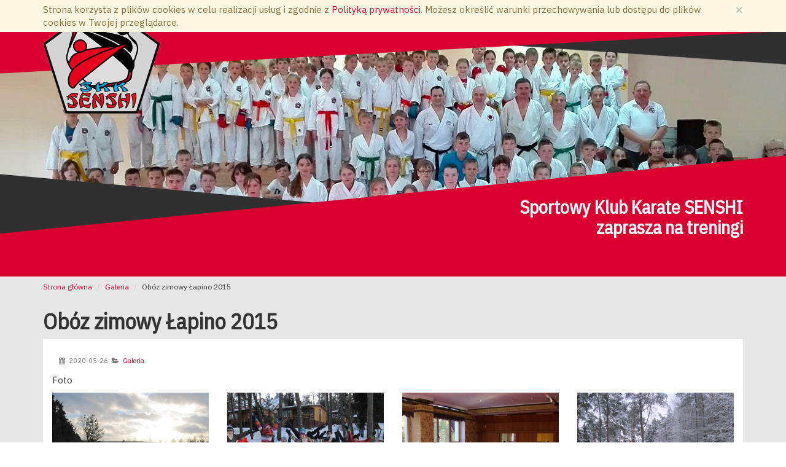

--- FILE ---
content_type: text/html; charset=utf-8
request_url: http://karatetczew.pl/pl/art/oboz-zimowy-lapino-2015.48.html
body_size: 4721
content:
<!DOCTYPE html>
<html lang="pl">
<head>
    <meta charset="utf-8">
    <meta http-equiv="X-UA-Compatible" content="IE=edge">
    <meta name="viewport" content="width=device-width, initial-scale=1">
    <meta name="description" content="">
    <link rel="icon" href="/favicon.ico">
    <title>Ob&#243;z zimowy Łapino 2015</title>
    <meta name="Robots" content="index, follow" />
    <meta name="revisit-after" content="3 days" />
    <meta name="keywords" content="" />
    <meta name="description" content="" />
    <meta name="page-topic" content="" />
    <link href="/Content/css/bootstrap.min.css" rel="stylesheet" />
    <link href="/Content/css/font-awesome.min.css" rel="stylesheet" />
    <link href="/Content/css/jquery.magnific-popup.css" rel="stylesheet" />
    <link href="/Content/css/style.css?_=23771614196" rel="stylesheet" />
    <link href="//fonts.googleapis.com/css?family=Open+Sans:300italic,400italic,600italic,700italic,400,600,700,300&amp;subset=latin,latin-ext" rel="stylesheet" type="text/css">

    <!--[if lt IE 9]>
        
      <script src="https://oss.maxcdn.com/html5shiv/3.7.2/html5shiv.min.js"></script>
      <script src="https://oss.maxcdn.com/respond/1.4.2/respond.min.js"></script>
    <![endif]-->
    
    <meta property="og:title" content="Ob&#243;z zimowy Łapino 2015" />
    <meta property="og:type" content="website" />       
    <meta property="og:image" content="http://karatetczew.pl/Content/articles/foto/oboz-zimowy-lapino-2015-444.jpg" />      
    <meta property="og:url" content="http://karatetczew.pl/pl/art/oboz-zimowy-lapino-2015.48.html" />
    
</head>
<body role="document" class="bodylang-pl  ">
    <a href="#main-container" class="sr-only sr-only-focusable">Przejdź do treści</a>
        <div id="cookiesInfo" class="alert alert-warning alert-small">
            <div class="container">
            <button type="button" class="close" aria-label="Zamknij" id="closeCookies"><span aria-hidden="true">&times;</span></button>
            Strona korzysta z plików cookies w celu realizacji usług i zgodnie z <a href="/pl/page/polityka-prywatnosci.html">Polityką prywatności</a>. Możesz określić warunki przechowywania lub dostępu do plików cookies w Twojej przeglądarce.
                </div>
        </div>
    <nav class="navbar navbar-default" role="navigation">
      <div class="container">

          <div class="navbar-header">
             
              <button type="button" class="navbar-toggle collapsed" data-toggle="collapse" data-target="#navbarTop" aria-expanded="false" aria-controls="navbar">
                  <span class="sr-only">Menu</span>
                  <span class="icon-bar"></span>
                  <span class="icon-bar"></span>
                  <span class="icon-bar"></span>
              </button>
              <div class="logo"><a href="/"><img src="/Content/img/KarateTczew.png" class="img-responsive" /></a></div>
              <a class="navbar-brand visible-xs" href="/">Sportowy Klub Karate Senshi</a>
          </div>
           <div class="facebook pull-right hidden-xs">
                  <a href="https://www.facebook.com/Sportowy-Klub-Karate-Senshi-196277637083856/" target="_blank" title="Jesteśmy na Facebooku">
                      <i class="fa fa-fw fa-facebook-official"></i>
                  </a>
              </div>
        <div id="navbarTop" class="navbar-collapse collapse">
            <ul class="nav navbar-nav navbar-right">
    <li class="hidden-sm"><a href="/pl" title="Strona gł&#243;wna">Strona gł&#243;wna</a></li>
    <li class=""><a href="/pl/page/o-klubie.html" title="O Klubie">O Klubie</a></li>
    <li class=""><a href="/pl/miejsca" title="Gdzie trenujemy">Gdzie trenujemy</a></li>
    <li class=""><a href="/pl/page/galerie.html" title="Galerie">Galerie</a></li>
    <li class=""><a href="/pl/kalendarz" title="Kalendarz wydarzeń ">Kalendarz wydarzeń </a></li>
    <li class=""><a href="/pl/page/kontakt.html" title="Kontakt">Kontakt</a></li>
    <li class="visible-xs"><a href="https://www.facebook.com/Sportowy-Klub-Karate-Senshi-196277637083856/" title="Jesteśmy na Facebooku"><i class="fa fa-facebook-official"></i> Jesteśmy na Facebooku</a></li>


          </ul>
        </div>
      </div>
    </nav>
    <div class="top-foto">
        <div class="up-bg"></div>
        <div class="down-bg hidden-xs">
            <div class="container text-right">
                <h2>
                    Sportowy Klub Karate SENSHI<br />
                    zaprasza na treningi
                </h2>
            </div>
        </div>
    
    </div>
    <div class="container" id="main-container">
        <div class="row">
                    
            
          <div class="col-sm-12 col-md-12 main">
            
            


    <ol class="breadcrumb">
        <li><a href="/">Strona gł&#243;wna</a></li>
        <li><a href="/pl/artc/galeria.4.html">Galeria</a></li>
        <li>Ob&#243;z zimowy Łapino 2015</li>
    </ol>

<h1 class="page-header">Ob&#243;z zimowy Łapino 2015</h1>

<div class="content" id="article_view">
    <div class="">
        <div class="blog">
            <div class="meta">

                <i class="fa fa-calendar"></i> 2020-05-26
                
                    <i class="fa fa-folder-open"></i>
<a href="/pl/artc/galeria.4.html">Galeria</a>                 

            </div>
            <div class="article-body">
                <p>Foto</p>
            </div>

        </div>

        <div class="row gallery">
            <div class="col-sm-4 col-md-3">
                <a href="/Content/articles/foto/oboz-zimowy-lapino-2015-444.jpg" class="thumbnail" rel="article_48" title="">
                    <img src="/Content/articles/foto/thumbs/oboz-zimowy-lapino-2015-444.jpg" alt="" class="img-responsive" data-original="">
                </a>
            </div>
            <div class="col-sm-4 col-md-3">
                <a href="/Content/articles/foto/oboz-zimowy-lapino-2015-445.jpg" class="thumbnail" rel="article_48" title="">
                    <img src="/Content/articles/foto/thumbs/oboz-zimowy-lapino-2015-445.jpg" alt="" class="img-responsive" data-original="">
                </a>
            </div>
            <div class="col-sm-4 col-md-3">
                <a href="/Content/articles/foto/oboz-zimowy-lapino-2015-384.jpg" class="thumbnail" rel="article_48" title="">
                    <img src="/Content/articles/foto/thumbs/oboz-zimowy-lapino-2015-384.jpg" alt="" class="img-responsive" data-original="">
                </a>
            </div>
            <div class="col-sm-4 col-md-3">
                <a href="/Content/articles/foto/oboz-zimowy-lapino-2015-455.jpg" class="thumbnail" rel="article_48" title="">
                    <img src="/Content/articles/foto/thumbs/oboz-zimowy-lapino-2015-455.jpg" alt="" class="img-responsive" data-original="">
                </a>
            </div>
            <div class="col-sm-4 col-md-3">
                <a href="/Content/articles/foto/oboz-zimowy-lapino-2015-385.jpg" class="thumbnail" rel="article_48" title="">
                    <img src="/Content/articles/foto/thumbs/oboz-zimowy-lapino-2015-385.jpg" alt="" class="img-responsive" data-original="">
                </a>
            </div>
            <div class="col-sm-4 col-md-3">
                <a href="/Content/articles/foto/oboz-zimowy-lapino-2015-386.jpg" class="thumbnail" rel="article_48" title="">
                    <img src="/Content/articles/foto/thumbs/oboz-zimowy-lapino-2015-386.jpg" alt="" class="img-responsive" data-original="">
                </a>
            </div>
            <div class="col-sm-4 col-md-3">
                <a href="/Content/articles/foto/oboz-zimowy-lapino-2015-387.jpg" class="thumbnail" rel="article_48" title="">
                    <img src="/Content/articles/foto/thumbs/oboz-zimowy-lapino-2015-387.jpg" alt="" class="img-responsive" data-original="">
                </a>
            </div>
            <div class="col-sm-4 col-md-3">
                <a href="/Content/articles/foto/oboz-zimowy-lapino-2015-388.jpg" class="thumbnail" rel="article_48" title="">
                    <img src="/Content/articles/foto/thumbs/oboz-zimowy-lapino-2015-388.jpg" alt="" class="img-responsive" data-original="">
                </a>
            </div>
            <div class="col-sm-4 col-md-3">
                <a href="/Content/articles/foto/oboz-zimowy-lapino-2015-389.jpg" class="thumbnail" rel="article_48" title="">
                    <img src="/Content/articles/foto/thumbs/oboz-zimowy-lapino-2015-389.jpg" alt="" class="img-responsive" data-original="">
                </a>
            </div>
            <div class="col-sm-4 col-md-3">
                <a href="/Content/articles/foto/oboz-zimowy-lapino-2015-390.jpg" class="thumbnail" rel="article_48" title="">
                    <img src="/Content/articles/foto/thumbs/oboz-zimowy-lapino-2015-390.jpg" alt="" class="img-responsive" data-original="">
                </a>
            </div>
            <div class="col-sm-4 col-md-3">
                <a href="/Content/articles/foto/oboz-zimowy-lapino-2015-391.jpg" class="thumbnail" rel="article_48" title="">
                    <img src="/Content/articles/foto/thumbs/oboz-zimowy-lapino-2015-391.jpg" alt="" class="img-responsive" data-original="">
                </a>
            </div>
            <div class="col-sm-4 col-md-3">
                <a href="/Content/articles/foto/oboz-zimowy-lapino-2015-392.jpg" class="thumbnail" rel="article_48" title="">
                    <img src="/Content/articles/foto/thumbs/oboz-zimowy-lapino-2015-392.jpg" alt="" class="img-responsive" data-original="">
                </a>
            </div>
            <div class="col-sm-4 col-md-3">
                <a href="/Content/articles/foto/oboz-zimowy-lapino-2015-393.jpg" class="thumbnail" rel="article_48" title="">
                    <img src="/Content/articles/foto/thumbs/oboz-zimowy-lapino-2015-393.jpg" alt="" class="img-responsive" data-original="">
                </a>
            </div>
            <div class="col-sm-4 col-md-3">
                <a href="/Content/articles/foto/oboz-zimowy-lapino-2015-394.jpg" class="thumbnail" rel="article_48" title="">
                    <img src="/Content/articles/foto/thumbs/oboz-zimowy-lapino-2015-394.jpg" alt="" class="img-responsive" data-original="">
                </a>
            </div>
            <div class="col-sm-4 col-md-3">
                <a href="/Content/articles/foto/oboz-zimowy-lapino-2015-395.jpg" class="thumbnail" rel="article_48" title="">
                    <img src="/Content/articles/foto/thumbs/oboz-zimowy-lapino-2015-395.jpg" alt="" class="img-responsive" data-original="">
                </a>
            </div>
            <div class="col-sm-4 col-md-3">
                <a href="/Content/articles/foto/oboz-zimowy-lapino-2015-396.jpg" class="thumbnail" rel="article_48" title="">
                    <img src="/Content/articles/foto/thumbs/oboz-zimowy-lapino-2015-396.jpg" alt="" class="img-responsive" data-original="">
                </a>
            </div>
            <div class="col-sm-4 col-md-3">
                <a href="/Content/articles/foto/oboz-zimowy-lapino-2015-397.jpg" class="thumbnail" rel="article_48" title="">
                    <img src="/Content/articles/foto/thumbs/oboz-zimowy-lapino-2015-397.jpg" alt="" class="img-responsive" data-original="">
                </a>
            </div>
            <div class="col-sm-4 col-md-3">
                <a href="/Content/articles/foto/oboz-zimowy-lapino-2015-398.jpg" class="thumbnail" rel="article_48" title="">
                    <img src="/Content/articles/foto/thumbs/oboz-zimowy-lapino-2015-398.jpg" alt="" class="img-responsive" data-original="">
                </a>
            </div>
            <div class="col-sm-4 col-md-3">
                <a href="/Content/articles/foto/oboz-zimowy-lapino-2015-399.jpg" class="thumbnail" rel="article_48" title="">
                    <img src="/Content/articles/foto/thumbs/oboz-zimowy-lapino-2015-399.jpg" alt="" class="img-responsive" data-original="">
                </a>
            </div>
            <div class="col-sm-4 col-md-3">
                <a href="/Content/articles/foto/oboz-zimowy-lapino-2015-400.jpg" class="thumbnail" rel="article_48" title="">
                    <img src="/Content/articles/foto/thumbs/oboz-zimowy-lapino-2015-400.jpg" alt="" class="img-responsive" data-original="">
                </a>
            </div>
            <div class="col-sm-4 col-md-3">
                <a href="/Content/articles/foto/oboz-zimowy-lapino-2015-401.jpg" class="thumbnail" rel="article_48" title="">
                    <img src="/Content/articles/foto/thumbs/oboz-zimowy-lapino-2015-401.jpg" alt="" class="img-responsive" data-original="">
                </a>
            </div>
            <div class="col-sm-4 col-md-3">
                <a href="/Content/articles/foto/oboz-zimowy-lapino-2015-402.jpg" class="thumbnail" rel="article_48" title="">
                    <img src="/Content/articles/foto/thumbs/oboz-zimowy-lapino-2015-402.jpg" alt="" class="img-responsive" data-original="">
                </a>
            </div>
            <div class="col-sm-4 col-md-3">
                <a href="/Content/articles/foto/oboz-zimowy-lapino-2015-403.jpg" class="thumbnail" rel="article_48" title="">
                    <img src="/Content/articles/foto/thumbs/oboz-zimowy-lapino-2015-403.jpg" alt="" class="img-responsive" data-original="">
                </a>
            </div>
            <div class="col-sm-4 col-md-3">
                <a href="/Content/articles/foto/oboz-zimowy-lapino-2015-404.jpg" class="thumbnail" rel="article_48" title="">
                    <img src="/Content/articles/foto/thumbs/oboz-zimowy-lapino-2015-404.jpg" alt="" class="img-responsive" data-original="">
                </a>
            </div>
            <div class="col-sm-4 col-md-3">
                <a href="/Content/articles/foto/oboz-zimowy-lapino-2015-405.jpg" class="thumbnail" rel="article_48" title="">
                    <img src="/Content/articles/foto/thumbs/oboz-zimowy-lapino-2015-405.jpg" alt="" class="img-responsive" data-original="">
                </a>
            </div>
            <div class="col-sm-4 col-md-3">
                <a href="/Content/articles/foto/oboz-zimowy-lapino-2015-406.jpg" class="thumbnail" rel="article_48" title="">
                    <img src="/Content/articles/foto/thumbs/oboz-zimowy-lapino-2015-406.jpg" alt="" class="img-responsive" data-original="">
                </a>
            </div>
            <div class="col-sm-4 col-md-3">
                <a href="/Content/articles/foto/oboz-zimowy-lapino-2015-407.jpg" class="thumbnail" rel="article_48" title="">
                    <img src="/Content/articles/foto/thumbs/oboz-zimowy-lapino-2015-407.jpg" alt="" class="img-responsive" data-original="">
                </a>
            </div>
            <div class="col-sm-4 col-md-3">
                <a href="/Content/articles/foto/oboz-zimowy-lapino-2015-408.jpg" class="thumbnail" rel="article_48" title="">
                    <img src="/Content/articles/foto/thumbs/oboz-zimowy-lapino-2015-408.jpg" alt="" class="img-responsive" data-original="">
                </a>
            </div>
            <div class="col-sm-4 col-md-3">
                <a href="/Content/articles/foto/oboz-zimowy-lapino-2015-409.jpg" class="thumbnail" rel="article_48" title="">
                    <img src="/Content/articles/foto/thumbs/oboz-zimowy-lapino-2015-409.jpg" alt="" class="img-responsive" data-original="">
                </a>
            </div>
            <div class="col-sm-4 col-md-3">
                <a href="/Content/articles/foto/oboz-zimowy-lapino-2015-410.jpg" class="thumbnail" rel="article_48" title="">
                    <img src="/Content/articles/foto/thumbs/oboz-zimowy-lapino-2015-410.jpg" alt="" class="img-responsive" data-original="">
                </a>
            </div>
            <div class="col-sm-4 col-md-3">
                <a href="/Content/articles/foto/oboz-zimowy-lapino-2015-411.jpg" class="thumbnail" rel="article_48" title="">
                    <img src="/Content/articles/foto/thumbs/oboz-zimowy-lapino-2015-411.jpg" alt="" class="img-responsive" data-original="">
                </a>
            </div>
            <div class="col-sm-4 col-md-3">
                <a href="/Content/articles/foto/oboz-zimowy-lapino-2015-412.jpg" class="thumbnail" rel="article_48" title="">
                    <img src="/Content/articles/foto/thumbs/oboz-zimowy-lapino-2015-412.jpg" alt="" class="img-responsive" data-original="">
                </a>
            </div>
            <div class="col-sm-4 col-md-3">
                <a href="/Content/articles/foto/oboz-zimowy-lapino-2015-413.jpg" class="thumbnail" rel="article_48" title="">
                    <img src="/Content/articles/foto/thumbs/oboz-zimowy-lapino-2015-413.jpg" alt="" class="img-responsive" data-original="">
                </a>
            </div>
            <div class="col-sm-4 col-md-3">
                <a href="/Content/articles/foto/oboz-zimowy-lapino-2015-414.jpg" class="thumbnail" rel="article_48" title="">
                    <img src="/Content/articles/foto/thumbs/oboz-zimowy-lapino-2015-414.jpg" alt="" class="img-responsive" data-original="">
                </a>
            </div>
            <div class="col-sm-4 col-md-3">
                <a href="/Content/articles/foto/oboz-zimowy-lapino-2015-415.jpg" class="thumbnail" rel="article_48" title="">
                    <img src="/Content/articles/foto/thumbs/oboz-zimowy-lapino-2015-415.jpg" alt="" class="img-responsive" data-original="">
                </a>
            </div>
            <div class="col-sm-4 col-md-3">
                <a href="/Content/articles/foto/oboz-zimowy-lapino-2015-416.jpg" class="thumbnail" rel="article_48" title="">
                    <img src="/Content/articles/foto/thumbs/oboz-zimowy-lapino-2015-416.jpg" alt="" class="img-responsive" data-original="">
                </a>
            </div>
            <div class="col-sm-4 col-md-3">
                <a href="/Content/articles/foto/oboz-zimowy-lapino-2015-418.jpg" class="thumbnail" rel="article_48" title="">
                    <img src="/Content/articles/foto/thumbs/oboz-zimowy-lapino-2015-418.jpg" alt="" class="img-responsive" data-original="">
                </a>
            </div>
            <div class="col-sm-4 col-md-3">
                <a href="/Content/articles/foto/oboz-zimowy-lapino-2015-419.jpg" class="thumbnail" rel="article_48" title="">
                    <img src="/Content/articles/foto/thumbs/oboz-zimowy-lapino-2015-419.jpg" alt="" class="img-responsive" data-original="">
                </a>
            </div>
            <div class="col-sm-4 col-md-3">
                <a href="/Content/articles/foto/oboz-zimowy-lapino-2015-420.jpg" class="thumbnail" rel="article_48" title="">
                    <img src="/Content/articles/foto/thumbs/oboz-zimowy-lapino-2015-420.jpg" alt="" class="img-responsive" data-original="">
                </a>
            </div>
            <div class="col-sm-4 col-md-3">
                <a href="/Content/articles/foto/oboz-zimowy-lapino-2015-421.jpg" class="thumbnail" rel="article_48" title="">
                    <img src="/Content/articles/foto/thumbs/oboz-zimowy-lapino-2015-421.jpg" alt="" class="img-responsive" data-original="">
                </a>
            </div>
            <div class="col-sm-4 col-md-3">
                <a href="/Content/articles/foto/oboz-zimowy-lapino-2015-422.jpg" class="thumbnail" rel="article_48" title="">
                    <img src="/Content/articles/foto/thumbs/oboz-zimowy-lapino-2015-422.jpg" alt="" class="img-responsive" data-original="">
                </a>
            </div>
            <div class="col-sm-4 col-md-3">
                <a href="/Content/articles/foto/oboz-zimowy-lapino-2015-423.jpg" class="thumbnail" rel="article_48" title="">
                    <img src="/Content/articles/foto/thumbs/oboz-zimowy-lapino-2015-423.jpg" alt="" class="img-responsive" data-original="">
                </a>
            </div>
            <div class="col-sm-4 col-md-3">
                <a href="/Content/articles/foto/oboz-zimowy-lapino-2015-424.jpg" class="thumbnail" rel="article_48" title="">
                    <img src="/Content/articles/foto/thumbs/oboz-zimowy-lapino-2015-424.jpg" alt="" class="img-responsive" data-original="">
                </a>
            </div>
            <div class="col-sm-4 col-md-3">
                <a href="/Content/articles/foto/oboz-zimowy-lapino-2015-425.jpg" class="thumbnail" rel="article_48" title="">
                    <img src="/Content/articles/foto/thumbs/oboz-zimowy-lapino-2015-425.jpg" alt="" class="img-responsive" data-original="">
                </a>
            </div>
            <div class="col-sm-4 col-md-3">
                <a href="/Content/articles/foto/oboz-zimowy-lapino-2015-426.jpg" class="thumbnail" rel="article_48" title="">
                    <img src="/Content/articles/foto/thumbs/oboz-zimowy-lapino-2015-426.jpg" alt="" class="img-responsive" data-original="">
                </a>
            </div>
            <div class="col-sm-4 col-md-3">
                <a href="/Content/articles/foto/oboz-zimowy-lapino-2015-427.jpg" class="thumbnail" rel="article_48" title="">
                    <img src="/Content/articles/foto/thumbs/oboz-zimowy-lapino-2015-427.jpg" alt="" class="img-responsive" data-original="">
                </a>
            </div>
            <div class="col-sm-4 col-md-3">
                <a href="/Content/articles/foto/oboz-zimowy-lapino-2015-428.jpg" class="thumbnail" rel="article_48" title="">
                    <img src="/Content/articles/foto/thumbs/oboz-zimowy-lapino-2015-428.jpg" alt="" class="img-responsive" data-original="">
                </a>
            </div>
            <div class="col-sm-4 col-md-3">
                <a href="/Content/articles/foto/oboz-zimowy-lapino-2015-429.jpg" class="thumbnail" rel="article_48" title="">
                    <img src="/Content/articles/foto/thumbs/oboz-zimowy-lapino-2015-429.jpg" alt="" class="img-responsive" data-original="">
                </a>
            </div>
            <div class="col-sm-4 col-md-3">
                <a href="/Content/articles/foto/oboz-zimowy-lapino-2015-430.jpg" class="thumbnail" rel="article_48" title="">
                    <img src="/Content/articles/foto/thumbs/oboz-zimowy-lapino-2015-430.jpg" alt="" class="img-responsive" data-original="">
                </a>
            </div>
            <div class="col-sm-4 col-md-3">
                <a href="/Content/articles/foto/oboz-zimowy-lapino-2015-431.jpg" class="thumbnail" rel="article_48" title="">
                    <img src="/Content/articles/foto/thumbs/oboz-zimowy-lapino-2015-431.jpg" alt="" class="img-responsive" data-original="">
                </a>
            </div>
            <div class="col-sm-4 col-md-3">
                <a href="/Content/articles/foto/oboz-zimowy-lapino-2015-432.jpg" class="thumbnail" rel="article_48" title="">
                    <img src="/Content/articles/foto/thumbs/oboz-zimowy-lapino-2015-432.jpg" alt="" class="img-responsive" data-original="">
                </a>
            </div>
            <div class="col-sm-4 col-md-3">
                <a href="/Content/articles/foto/oboz-zimowy-lapino-2015-433.jpg" class="thumbnail" rel="article_48" title="">
                    <img src="/Content/articles/foto/thumbs/oboz-zimowy-lapino-2015-433.jpg" alt="" class="img-responsive" data-original="">
                </a>
            </div>
            <div class="col-sm-4 col-md-3">
                <a href="/Content/articles/foto/oboz-zimowy-lapino-2015-434.jpg" class="thumbnail" rel="article_48" title="">
                    <img src="/Content/articles/foto/thumbs/oboz-zimowy-lapino-2015-434.jpg" alt="" class="img-responsive" data-original="">
                </a>
            </div>
            <div class="col-sm-4 col-md-3">
                <a href="/Content/articles/foto/oboz-zimowy-lapino-2015-435.jpg" class="thumbnail" rel="article_48" title="">
                    <img src="/Content/articles/foto/thumbs/oboz-zimowy-lapino-2015-435.jpg" alt="" class="img-responsive" data-original="">
                </a>
            </div>
            <div class="col-sm-4 col-md-3">
                <a href="/Content/articles/foto/oboz-zimowy-lapino-2015-436.jpg" class="thumbnail" rel="article_48" title="">
                    <img src="/Content/articles/foto/thumbs/oboz-zimowy-lapino-2015-436.jpg" alt="" class="img-responsive" data-original="">
                </a>
            </div>
            <div class="col-sm-4 col-md-3">
                <a href="/Content/articles/foto/oboz-zimowy-lapino-2015-437.jpg" class="thumbnail" rel="article_48" title="">
                    <img src="/Content/articles/foto/thumbs/oboz-zimowy-lapino-2015-437.jpg" alt="" class="img-responsive" data-original="">
                </a>
            </div>
            <div class="col-sm-4 col-md-3">
                <a href="/Content/articles/foto/oboz-zimowy-lapino-2015-438.jpg" class="thumbnail" rel="article_48" title="">
                    <img src="/Content/articles/foto/thumbs/oboz-zimowy-lapino-2015-438.jpg" alt="" class="img-responsive" data-original="">
                </a>
            </div>
            <div class="col-sm-4 col-md-3">
                <a href="/Content/articles/foto/oboz-zimowy-lapino-2015-439.jpg" class="thumbnail" rel="article_48" title="">
                    <img src="/Content/articles/foto/thumbs/oboz-zimowy-lapino-2015-439.jpg" alt="" class="img-responsive" data-original="">
                </a>
            </div>
            <div class="col-sm-4 col-md-3">
                <a href="/Content/articles/foto/oboz-zimowy-lapino-2015-440.jpg" class="thumbnail" rel="article_48" title="">
                    <img src="/Content/articles/foto/thumbs/oboz-zimowy-lapino-2015-440.jpg" alt="" class="img-responsive" data-original="">
                </a>
            </div>
            <div class="col-sm-4 col-md-3">
                <a href="/Content/articles/foto/oboz-zimowy-lapino-2015-441.jpg" class="thumbnail" rel="article_48" title="">
                    <img src="/Content/articles/foto/thumbs/oboz-zimowy-lapino-2015-441.jpg" alt="" class="img-responsive" data-original="">
                </a>
            </div>
            <div class="col-sm-4 col-md-3">
                <a href="/Content/articles/foto/oboz-zimowy-lapino-2015-442.jpg" class="thumbnail" rel="article_48" title="">
                    <img src="/Content/articles/foto/thumbs/oboz-zimowy-lapino-2015-442.jpg" alt="" class="img-responsive" data-original="">
                </a>
            </div>
            <div class="col-sm-4 col-md-3">
                <a href="/Content/articles/foto/oboz-zimowy-lapino-2015-443.jpg" class="thumbnail" rel="article_48" title="">
                    <img src="/Content/articles/foto/thumbs/oboz-zimowy-lapino-2015-443.jpg" alt="" class="img-responsive" data-original="">
                </a>
            </div>
            <div class="col-sm-4 col-md-3">
                <a href="/Content/articles/foto/oboz-zimowy-lapino-2015-446.jpg" class="thumbnail" rel="article_48" title="">
                    <img src="/Content/articles/foto/thumbs/oboz-zimowy-lapino-2015-446.jpg" alt="" class="img-responsive" data-original="">
                </a>
            </div>
            <div class="col-sm-4 col-md-3">
                <a href="/Content/articles/foto/oboz-zimowy-lapino-2015-447.jpg" class="thumbnail" rel="article_48" title="">
                    <img src="/Content/articles/foto/thumbs/oboz-zimowy-lapino-2015-447.jpg" alt="" class="img-responsive" data-original="">
                </a>
            </div>
            <div class="col-sm-4 col-md-3">
                <a href="/Content/articles/foto/oboz-zimowy-lapino-2015-448.jpg" class="thumbnail" rel="article_48" title="">
                    <img src="/Content/articles/foto/thumbs/oboz-zimowy-lapino-2015-448.jpg" alt="" class="img-responsive" data-original="">
                </a>
            </div>
            <div class="col-sm-4 col-md-3">
                <a href="/Content/articles/foto/oboz-zimowy-lapino-2015-449.jpg" class="thumbnail" rel="article_48" title="">
                    <img src="/Content/articles/foto/thumbs/oboz-zimowy-lapino-2015-449.jpg" alt="" class="img-responsive" data-original="">
                </a>
            </div>
            <div class="col-sm-4 col-md-3">
                <a href="/Content/articles/foto/oboz-zimowy-lapino-2015-450.jpg" class="thumbnail" rel="article_48" title="">
                    <img src="/Content/articles/foto/thumbs/oboz-zimowy-lapino-2015-450.jpg" alt="" class="img-responsive" data-original="">
                </a>
            </div>
            <div class="col-sm-4 col-md-3">
                <a href="/Content/articles/foto/oboz-zimowy-lapino-2015-452.jpg" class="thumbnail" rel="article_48" title="">
                    <img src="/Content/articles/foto/thumbs/oboz-zimowy-lapino-2015-452.jpg" alt="" class="img-responsive" data-original="">
                </a>
            </div>
            <div class="col-sm-4 col-md-3">
                <a href="/Content/articles/foto/oboz-zimowy-lapino-2015-451.jpg" class="thumbnail" rel="article_48" title="">
                    <img src="/Content/articles/foto/thumbs/oboz-zimowy-lapino-2015-451.jpg" alt="" class="img-responsive" data-original="">
                </a>
            </div>
            <div class="col-sm-4 col-md-3">
                <a href="/Content/articles/foto/oboz-zimowy-lapino-2015-453.jpg" class="thumbnail" rel="article_48" title="">
                    <img src="/Content/articles/foto/thumbs/oboz-zimowy-lapino-2015-453.jpg" alt="" class="img-responsive" data-original="">
                </a>
            </div>
            <div class="col-sm-4 col-md-3">
                <a href="/Content/articles/foto/oboz-zimowy-lapino-2015-454.jpg" class="thumbnail" rel="article_48" title="">
                    <img src="/Content/articles/foto/thumbs/oboz-zimowy-lapino-2015-454.jpg" alt="" class="img-responsive" data-original="">
                </a>
            </div>
            <div class="col-sm-4 col-md-3">
                <a href="/Content/articles/foto/oboz-zimowy-lapino-2015-417.jpg" class="thumbnail" rel="article_48" title="">
                    <img src="/Content/articles/foto/thumbs/oboz-zimowy-lapino-2015-417.jpg" alt="" class="img-responsive" data-original="">
                </a>
            </div>
        </div>

    </div>
    <hr />
<!--
<div class="text-right hidden-xs">
    <ul class="list-inline small" id="sharebox">
        <li><span class="small">Podziel się:</span></li>
        <li class="email"><a class="bblack mailshare" href="mailto:?subject=Polecam Ci adres&amp;body=http://karatetczew.pl/pl/art/oboz-zimowy-lapino-2015.48.html"><i class="fa fa-envelope-o fa-fw"></i><span>Wyślij email do znajomego</span></a></li>
        <li class="facebook"><a class="bblue fbshare" href="http://facebook.com/sharer.php?u=http://karatetczew.pl/pl/art/oboz-zimowy-lapino-2015.48.html" target="_blank"><i class="fa fa-facebook fa-fw"></i><span>Facebook</span></a></li>
        <li class="google"><a class="borange gpshare" href="https://m.google.com/app/plus/x/?v=compose&amp;content=http://karatetczew.pl/pl/art/oboz-zimowy-lapino-2015.48.html" target="_blank"><i class="fa fa-google-plus"></i><span>Google+</span></a></li>
    </ul>
</div>-->

<span class="pull-right sharebox">
    <span class="social small">
        podziel się:
        <a class="mailshare" href="mailto:?subject=Polecam Ci adres&amp;body=http://karatetczew.pl/pl/art/oboz-zimowy-lapino-2015.48.html" rel="nofollow" target="_blank"><i class="fa fa-envelope-o fa-fw"></i></a>
        <a class="fbshare" href="http://facebook.com/sharer.php?u=http://karatetczew.pl/pl/art/oboz-zimowy-lapino-2015.48.html" rel="nofollow" target="_blank"><i class="fa fa-facebook fa-fw"></i></a>
        <a class="gpshare" href="https://m.google.com/app/plus/x/?v=compose&amp;content=http://karatetczew.pl/pl/art/oboz-zimowy-lapino-2015.48.html" rel="nofollow" target="_blank"><i class="fa fa-google-plus fa-fw"></i></a>
    </span>
</span>    <div class="clearfix"></div>
</div>
            </div>
        </div>
    </div>
    <div class="footer">
        <div class="container">
            <div class="col-sm-6 herby">
                <H3>NASI PARTNERZY</H3>
                <a href="http://tczew.pl" target="_blank" title="Miasto Tczew"><img src="/Content/img/tczew1.png" alt="Herb Tczewa" /></a>
                <a href="http://gmina-tczew.pl/" target="_blank" title="Gmina Tczew"><img src="/Content/img/tczew2.png" alt="Gmina Tczew" /></a>
                <a href="https://www.powiat.tczew.pl" target="_blank" title="Powiat Tczewski"><img src="/Content/img/tczew3.png" alt="Powiat Tczewski" /></a>
            </div>
            <div class="col-sm-6 klub-karate">
                <img src="/Content/img/karate.png" class="pull-right karate hidden-sm hidden-xs" title="Sportowy Klub Karate Senshi " />
                <h3>Sportowy Klub Karate Senshi</h3>
                84-110 Tczew, ul. Żwirki 41<br />
                Tel: +48 58 683 94 68, 504 237 700<br />
                E-mail: senshi@karatetczew.pl 
            </div>
            <div class="clearfix"></div>
            <hr />

            <div class="privacy-policy">
            <a href="/pl/page/polityka-prywatnosci.html">&raquo; Polityka prywatności</a> <br>
            <a href="/Content/pub/rodo.jpg" target="_blank" title="Klauzula informacyjna RODO">&raquo; KLAUZULA INFORMACYJNA RODO</a>
            </div>
            <div class="copy"><a href="http://www.infocity.pl" target="_blank" title="Profesjonalne strony internetowe, konta pocztowe, hosting. Działamy w Słupsku od 1995r.">INFOCITY</a></div>
        </div>
    </div>
    <span class="totop"><a href="#"><i class="fa fa-angle-up"></i><span class="sr-only">back to top</span></a></span> 
    <script src="/Scripts/jquery.min.js"></script>
    <script src="/Scripts/bootstrap.min.js"></script>
    <script src="/Scripts/jquery.magnific-popup.min.js"></script>    
    <script src="/Scripts/jquery.form.min.js"></script>
    <script src="/Scripts/validate/jquery.validate.min.js"></script>
    <script src="/Scripts/owl.carousel.js"></script>
    <script src="/Scripts/validate/localization/messages_pl.min.js"></script>
    <script src="/Scripts/script-bundle.min.js?_=23771614196"></script>
    
</body>
</html>


--- FILE ---
content_type: text/css
request_url: http://karatetczew.pl/Content/css/style.css?_=23771614196
body_size: 7791
content:
@import url('https://fonts.googleapis.com/css?family=IBM+Plex+Sans|IBM+Plex+Sans+Condensed&subset=latin-ext');
body {
	font-family: 'IBM Plex Sans', sans-serif;
	font-size: 15px;
	background-image: url(../img/body.png);}
a, a:hover, a:focus {
	color: #d80031;
}
 a:hover, a:focus {
 	opacity: 0.8
 }
.h1, .h2, .h3, .h4, .h5, .h6, h1, h2, h3, h4, h5, h6 {
	font-family: 'IBM Plex Sans Condensed', sans-serif;
}
.container#main-container {
	padding-bottom: 20px;
	margin-bottom: 20px
}
.mt-0{margin-top:0;}
.mt-5{margin-top:5px;}

.form-control,
.alert {
	border-radius: 0!important 
}
.btn-more {
	border: none;
	background-color: white;
	color: #303030;
	border-radius: 0!important;
	font-size: 14px;
	text-transform: uppercase;
	border-bottom: 3px solid #303030;
	box-shadow: none!important;
}
.btn-more:hover,
.btn-more:focus {
	color: #d80031;
	border-color: #d80031;
}
.btn-default {
	text-transform: uppercase;
	border-radius: 0!important 
}
.bwhite {
	background-color: white;
}
.padding-15 {
	padding: 15px;
}
.page-header {
	border: none!important;
	padding: 0;
	margin: 10px 0
}
.submenu {
	margin-left: -15px!important 
}
.meta {
	font-size: 11px!important;
	color: #aaaaaa;
	margin-bottom:10px
}
.navbar {
	margin-bottom: 0!important 
}
.navbar-default {
	background-color: #d80031;
	border-radius: 0;
	border: none!important;
	z-index: 9999
}
.navbar-brand {
	color: white!important;
	padding-left:70px
}
li.dropdown:hover,
.open a { 
	background-color: transparent!important 
}

.top-foto {
	width: 100%;
	background-image: url(../img/team.jpg);
	background-size: cover;
	height: 400px
}

.top-foto img {
	
	
}
.logo {
	position: absolute;
	z-index: 130
}

.top-foto .up-bg {
	position: absolute;
	top: 50px;
	height:70px;
	z-index: 120;
	width: 100%;
	background-image: url(../img/up_bg.png);
	background-size: 100% 100%;
}

.top-foto .down-bg {
	position: absolute;
	top: 250px;
	height: 200px;
	z-index: 100;
	width: 100%;
	background-image: url(../img/down_bg.png);
	background-size: 100% 100%;
	vertical-align: middle!important
}
.top-foto .down-bg .container h2 {
	margin-top: 70px;
	color: white;
	font-weight: bold;
}

@media (min-width: 992px) {
	.top-foto {
		height: 400px
	}
}
@media (min-width: 768px) and (max-width: 991px) {
	.top-foto {
		height: 300px
	}
	.top-foto .down-bg {
		height: 170px;
		top: 180px
	}
}

@media (max-width: 767px) {
	.logo {
		max-width: 50px;
		float: left;
		margin: 10px
	}
	.nav>li {
    border-top: 1px solid #de3a3a!important ;
	}
	.navbar-default .navbar-collapse, 
	.navbar-default .navbar-form {
		border-color: transparent!important 
	}
	.top-foto {
		height: 200px
	}
}
.top {
	background-color: #f2f2f2;
}
@media (max-width: 767px) {
	.top {
		background-image: none;
		
	}
	.navbar-default .navbar-toggle,
	.navbar-default .navbar-toggle:focus, 
	.navbar-default .navbar-toggle:hover {
		background-color: #d80031 ;
	}
	.nav>li {
		border-top: 1px solid white
	}
	.navbar-default .navbar-toggle .icon-bar {
		background-color: white;
	}
}

.structure-panel>h2 {
	font-weight: bold;
	color: #303030;
}

.logo {
	padding-left:0!important 
}
.logo a {
	opacity: 1.0!important 
}


@media (min-width: 768px) and (max-width: 991px) {
	.top-pgk h1 {
	font-size: 24px;}
	
	.navbar-default .navbar-nav>li>a {
		padding-left:6px;
		padding-right: 6px
	}
	
}
.facebook a {
	color: white!important;
	font-size: 200%!important 
}

.navbar-default .navbar-nav>li>a {
	color: white!important;
	font-size: 18px
}
.navbar-default .navbar-nav>li>a:hover {
	background-color: #b50029!important;
	opacity: 1.0!important;
}
li.dropdown.open a {
	background-color: #b50029!important;
	opacity: 1.0!important;
}
li.dropdown.open .dropdown-menu {
	background-color: #b50029!important;
	border: none!important;
	padding-bottom: 0!important;
	padding-top: 0!important
}
li.dropdown.open .dropdown-menu a {
	color: white!important;
}
li.dropdown.open  .dropdown-menu>li>a:hover {
	background-color: #303030!important;
 

}
.dropdown-menu a:hover {


}
@media (min-width: 768px) {
	.navbar-right {
    margin-right: 0px!important 
	}

}

	
 /*SHAREBOX*/ 

.list-inline#sharebox {
	text-transform: uppercase;
	color:#777}
.list-inline#sharebox>li {
	padding: 0;
	MARGIN: 0
}
.list-inline#sharebox a {
	display: inline-block;
	width: 15px;
	height:15px;
	text-align: center;
	line-height: 15px;
	margin-left:3px;
	margin-right: 0
}
.list-inline#sharebox a span {
	display: none
}
.carousel-caption a {color:white;}
.organizujemy h3 {
	background-color: #d80031;
	color: white;
	padding: 10px 10px;
	font-weight: bold;
}
/* STRONA GLOWNA - PANEL MENU */

/*.main-page .panel-pagemenu ul {
	list-style: none;
	margin: 0!important;
	padding: 0!important; 
}
.main-page #main-container .panel-pagemenu li {
	float: left;
	margin-right: 20px;
	white-space: nowrap;
	padding: 5px 10px;
	border: 1px solid #e9e9e9;
	background-color: #f5f5f5;
	margin-bottom: 10px
}*/
/*.main-page #main-container .panel-pagemenu li:hover,
.main-page #main-container .panel-pagemenu li:focus {
	opacity: 0.7
}
.main-page #main-container .panel-pagemenu li:nth-child(1),
.main-page #main-container .panel-pagemenu li:nth-child(8) {
	background-color: #f5f1e7;
	border-color: #f1ebdc;
}
.main-page #main-container .panel-pagemenu li:nth-child(2),
.main-page #main-container .panel-pagemenu li:nth-child(9) {
	background-color: #edf5ea;
	border-color: #dcecd7;
}
.main-page #main-container .panel-pagemenu li:nth-child(3),
.main-page #main-container .panel-pagemenu li:nth-child(10) {
	background-color: #ebf2fe;
	border-color: #dfeafd;
}
.main-page #main-container .panel-pagemenu li:nth-child(4),
.main-page #main-container .panel-pagemenu li:nth-child(11) {
	background-color: #faebfc;
	border-color: #f6dcfa;
}
.main-page #main-container .panel-pagemenu li:nth-child(5),
.main-page #main-container .panel-pagemenu li:nth-child(12) {
	background-color:	#fcf0da;
	border-color: #fbebce;
}
.main-page #main-container .panel-pagemenu li:nth-child(6),
.main-page #main-container .panel-pagemenu li:nth-child(13) {
	background-color: #f5f5f5;
	border-color: #ededed;
}
.main-page #main-container .panel-pagemenu li:nth-child(7),
.main-page #main-container .panel-pagemenu li:nth-child(14) {
	background-color: #ededff;
	border-color: #d9d9ff;
}

.main-page #main-container .panel-pagemenu ul a {
	display: block;
	color: black;
	text-decoration: none!important 
}*/


/* SUBMENU - podstrony */

#main-container .submenu .list-group-item {
	border-radius: 0!important;
	border: 1px solid #e7e7e7;
	margin-bottom:5px;
   background-color: #fafafa;
	font-family: 'Open Sans Condensed', sans-serif;
	font-size: 14px;
	font-weight: bold
}
#main-container .submenu .list-group-item a {
	color: black;
	text-decoration: none!important 
}
#main-container .submenu .list-group-item:hover,
#main-container .submenu .list-group-item:focus {
	opacity: 0.7
}







table {
	max-width: 100%!important }
table td{
	padding: 5px;
	border: solid 1px #e8eef4;}
iframe {
	border:solid 1px #F5F5F5;
	max-width: 100%!important
}
/*
    wy��czone bo psuj� si� ikony w google maps 
    img {
    max-width: 100%!important;
    height: auto !important
}*/

/* FOOTER */
.footer {
    padding: 0 0 40px 0;
    background-color: #d80031;
    color: white !important;
}
.footer:before {
	clear: both;
	display: table;
	content: ' ';
}
	
.footer a {
	color: white;
}
.footer h3 {
	PADDING-TOP: 0
}
.footer hr {
	border-color: #a40025;
}
.footer .karate {
	margin-top: 15px;
	margin-left:5px;
}
.footer .herby img {
	max-width: 30%!important 
}
.klub-karate {
	text-align: center;
}
@media (min-width: 768px) {
	.klub-karate {
	text-align: right;
}
}
.privacy-policy {
	width: auto; 
	float: left; 
	font-size: 80%; 
	text-transform: uppercase;}
.privacy-policy a {
	color: #f5f5f5;}
.footer .copy {
	width: auto; 
	float: right;
	font-size: 80%}
.footer .copy a {
	color: #f5f5f5;
	text-decoration: none;
	font-size: 11px;
	text-transform: lowercase;
	background: transparent url(/Content/img/infocity.png) no-repeat left 50%;
	padding-left: 15px;
	padding-right: 20px;}
	

/* STRONICOWANIE */

.pagination {
	float: right;}
.pagination>li>a, 
.pagination>li>span,
.pagination>.disabled>span, 
.pagination>.disabled>span:hover, 
.pagination>.disabled>span:focus, 
.pagination>.disabled>a, 
.pagination>.disabled>a:hover, 
.pagination>.disabled>a:focus  {
	background-color: transparent;
	border-color: transparent!important;
	border-radius: 50%;
	color: #696969!important;
}
.pagination>li>a:hover, 
.pagination>li>span:hover, 
.pagination>li>a:focus, 
.pagination>li>span:focus {
	background-color: transparent!important 
}
	
.pagination>.active>a, 
.pagination>.active>span, 
.pagination>.active>a:hover, 
.pagination>.active>span:hover, 
.pagination>.active>a:focus, 
.pagination>.active>span:focus {
	background-color: transparent!important;
	border-color: transparent!important;
	color: #696969!important ; 
	font-weight: bold
}
.pagination>li:first-child>a, 
.pagination>li:first-child>span,
.pagination>li:last-child>a, 
.pagination>li:last-child>span {
	border-radius: 50%!important 
}
.alert-small {
    margin-bottom: 0;
    border: none;
    padding: 5px;
}
#cookiesInfo.alert-small {
	position: absolute;
	z-index: 10000;
	width: 100%;
}
	
/* STRONY */


.breadcrumb {
	font-size: 80%;
	background-color: transparent;
	padding-left: 0}
	
.page-header {
	font-weight: bold
}
	
	galeria .gallery {
	margin-bottom: 20px;
}	

.thumbnail {
	padding: 0;
	border: none;
	border-radius: 0!important
	
}
.thumbnail img {
	width: 100%;
	height: auto;
	border-radius: 0!important 
}
.thumb-title {
	background-color: #d80031;
	padding: 10px;
	height: 40px;
}
.thumb-title h4,
.thumb-title a {
	color: white;
}
.thumb-title h4 {
	margin: 0;
	padding: 0;
	font-weight: bold;
	font-size: 18px;
	white-space: nowrap;
	text-overflow: ellipsis;
	overflow: hidden;
	line-height: normal;
}
.thumbnail .rog {
	position: absolute;
	height: 30px;
	left: 15px;
	right:15px;
	top:40px!important;
	background-image: url(../img/up_bg.png);
	background-size: 100% 30px; 
	background-repeat: no-repeat;
	top: 0;
	z-index: 9999
}
.thumbnail .meta i.fa {
	display: none;
}


/* PLIKI DO POBRANIA */

.filelist ul {
	list-style: none;
	margin: 20px 0;
	padding: 0
}
.filelist span.filelist {
	font-weight: bold;
	display: block;
	background-color: #f5f5f5;
	 font-family: 'Open Sans Condensed', sans-serif;
	 padding: 5px 15px
}
.filelist span.filelist::first-letter {
	text-transform: uppercase
}
.filelist ul li {
	padding: 5px 15px;
	border-bottom: 1px solid #f5f5f5;
}
.filelist ul li a {
	color: black!important;
	text-decoration: none!important;
	font-size: 16px;
	font-weight: normal}
.filelist ul li a:hover {
	color: #0078ae!important;
}
.filelist ul li i {
	padding-right:15px
}



/* KALENDARZ */
.panel-calendar {
	/*background-color: #fafafa;*/
	padding: 20px;
	/*border: 1px solid #f1f1f1;*/
}
.calendar-search {
	border-radius: 0!important;
	background-color: #f7f7f7!important 
}
h3.dymek {
	font-size: 20px
}
#calendar {
	background-color: #fafafa;
	height: auto;
   margin-bottom:20px;
	 
}
#calendar:after {
	clear: both;
	content: ' '
}
#calendar a {
	color: #000!important 
}
.cal-calendar .cal-day {
    width: 14%;float:left;
	 border: 1px solid white;
	 text-align: center;
}
.cal-calendar .cal-day:last-child:after {
	clear: both;
	content: ' '
}
.cal-calendar .cal-weekend {
	color: red
}
.cal-calendar .cal-weekend a {
	color: red
}
.cal-month-change span {
	display: block;
	height: 40px;
	line-height: 40px;
	width: 40px;
	border-radius: 50%;
	font-size: 26px;
	color: #0d6b00;
	cursor: pointer;
}
.cal-header {
	font-weight: bold;
	text-transform: uppercase;
	/*background-color: #f5f5f5;*/
	padding: 0;
	/*border-bottom: 3px solid white;*/
	line-height: 40px;
	color: #0d6b00;
	text-shadow: 1px 1px 1px white;
	font-size: 18px
}
.cal-day-header {
	font-weight: bold;
}
.cal-disabled span {
	opacity: 0.4
}
.cal-hasevents {
	font-weight: bold;
	background-color: #cecbcb!important;
}
.cal-hasevents .popover .popover-content {
	min-width: 250px;
	color: black;
	min-height: 200px;
	max-height: 300px;
	overflow-y: auto;
}
.cal-hasevents .popover a {
	color: black
}
.cal-today {
	border: 1px solid #e8e2c0!important;
	background-color: #fff8d5;
 
}

.cal-header.row {
padding: 0px 5px;
}

.cal-fix {
    padding-left: 1.8%;
}

ul.cal-events,
ul.cal-events li {
	list-style: none;
	margin: 0;
	padding: 0
}
.cal-events-date {
	color: black;
	border-bottom: 1px solid black;
	font-family: 'Open Sans Condensed', sans-serif;
	font-size: 16px;
	font-weight: bold;
}
ul.cal-events h3 {
	font-size: 14px;
	font-weight: bold;}
ul.cal-events li {
	border-bottom: 1px solid #366b99;
	padding-bottom: 10px}
ul.cal-events .fa {
	color: black;
}
	
body.calendar .item {
	margin-bottom: 20px;
	padding: 20px;
	background-color: white;
	border: 1px solid #def0bd;
}
body.calendar .item_header {
	margin-bottom: 10px
}
body.calendar .item_header h2 {
	margin: 0 10px;
	color: #d80031;
}
body.calendar .item_header h2 a {
	color: #d80031;
}
body.calendar time {
	
	margin-left: 10px;
	line-height: 30px
}
body.calendar .cal-calendar header {
	display: none;
}
body.calendar .item_content {
	margin: 10px
}



/* Background colors */

.bblack, .bblack.open>a, .bblack>a:hover{
	background: #222 !important;
	color: #fff !important;
	border:0px !important;
}
.blightblue, .blightblue.open>a{
	background: #52b9e9 !important;
	color: #fff !important;
	border: 0px !important;
}
a.blightblue:hover, .blightblue>a:hover{
	background: #31ade5 !important;}

.bblue, .bblue.open>a{
	background:#1171a3 !important;
	color: #fff !important;	
	border: 0px !important;
}
a.bblue:hover, .bblue>a:hover{
	background: #0f6692 !important;}

.bgreen, .bgreen.open>a{
	background: #3cc236 !important;
	color: #fff !important;	
	border: 0px !important;
}
a.bgreen:hover, .bgreen>a:hover{
	background: #37b031 !important;}

.borange, .borange.open>a{
	background: #ff6600 !important;
	color: #fff !important;	
	border: 0px !important;	
}
a.borange:hover, .borange>a:hover{
	background: #e85d00 !important;}

.bred, .bred.open>a{
	background: #db4360 !important;
	color: #fff !important;	
	border: 0px !important;
}
a.bred:hover, .bred>a:hover {
	background: #d62b4d !important;}
.bgray, .bgray.open>a{
	background: #414141 !important;
	color: #fff !important;	
	border: 0px !important;
}
a.bgray:hover, .bgray>a:hover{
	background: #383838 !important;}
.bviolet, .bviolet.open>a{
	background: #7e438e !important;
	color: #fff !important;	
	border: 0px !important;}
a.bviolet:hover, .bviolet>a:hover{
	background: #733d80 !important;}
.bsilver, .bsilver.open>a, .bsilver>a:hover {
	background-color: #c9c9c9;
	color: white!important 
}
.bblack h2,.bblack h3, .bblack h4, .bblack h5, .bblack h6, .bblack>a,
.blightblue h2,.blightblue h3, .blightblue h4, .blightblue h5, .blightblue h6, .blightblue>a,
.bblue h2,.bblue h3, .bblue h4, .bblue h5, .bblue h6, .bblue>a,
.bgreen h2,.bgreen h3, .bgreen h4, .bgreen h5, .bgreen h6, .bgreen>a,
.bred h2,.bred h3, .bred h4, .bred h5, .bred h6, .bred>a,
.bviolet h2,.bviolet h3, .bviolet h4, .bviolet h5, .bviolet h6, .bviolet>a,
.borange h2,.borange h3, .borange h4, .borange h5, .borange h6, .borange>a
{
	color: #fff !important;
}

 text colors 

.text-bblack{
	color: #222 !important;
}
.text-blightblue{
	color: #52b9e9 !important;
}
.text-bblue{
	color:#1171a3 !important;
}
.text-bgreen{
	color: #3cc236 !important;
}

.text-borange{
	color: #ff6600 !important;
}
.text-bred{
	color: #db4360 !important;
}
.text-bgray {
	color: #414141 !important;
}
.text-bviolet {
    color: #7e438e !important;
}
.text-bsilver{
	color: #c9c9c9 !important;
}



/* ARTYKULY */
#article_view {
	background-color: white;
	margin-bottom: 30px;
	padding: 15px
}
.article-body:after {
	display: table;
	clear: both;
	content: ' ';
}
#main-container .blog .entry h2{
	font-size:26px;
	line-height:40px;
	color: #0d6b00;
	font-weight: bold;
}
#main-container h2, #main-container .h2 {
	font-size:26px!important 
}

#main-container .blog .entry h2 a, 
#main-container .blog .entry h2 a:visited, 
#main-container .blog .entry h2 a:hover{
	text-decoration:none;
}
#main-container .blog .entry h2 i.fa {
	display: none;
}

#main-container .blog .meta{
	margin:8px 0px;
	padding:5px 8px;
	color:#777;
	font-size:11px;
}
#main-container .blog .meta .breadcrumb{
	margin:0;
    padding:0;
}
#main-container .blog .meta a, .blog .meta a:visited{
	
}

#main-container .blog .meta i{
	margin-left:3px;
	margin-right: 3px;
}

#main-container .blog .bthumb{
	margin:10px 0px 5px 0px;
	padding:1px;
	box-shadow:0px 0px 1px #777;
}

#main-container .blog .bthumb2{
	float:left;
	margin-top:8px;
	margin-right:8px;
}

#main-container .blog .bthumb2 img{
	margin:0px;
}

#main-container .blog .entry{
	margin-bottom:25px;
	padding:15px 10px;
	font-size: 14px;
	line-height: 25px;
	background-color: white;
}
#main-container .blog .entry h2 {
	margin-top: 0!important;
}
#main-container .blog .entry p{
	margin: 0px 0px 4px 0px;
}

#main-container .blog .post-foot{
	border-left: 2px solid #eee;
	padding: 15px 15px;
}

#main-container .blog .post-foot .social{
	margin-top: 0px;
}
body.newslist .sharebox {
	display: none;
}


.caption h4.tytul {
	height: 40px;
	overflow-y: hidden;
	color: black;
	font-weight: bold!important;
}
.caption h4.tytul a {
	color: black;
}
.caption img {
	margin-bottom: 10px
}


 SLIDER 

@media (min-width: 1200px) {
	.banner-height,
	.banner ul li img {
		height: 380px
	}
}
@media (min-width: 768px) and (max-width: 991px) {
	.banner-height,
	.banner ul li img {
		height: 313px
	}
}

.banner {
    position: relative;
    width: 100%;
    overflow: auto;
    margin: 0;
    padding: 0;
    font-size: 13px;
    line-height: 24px;
    text-align: center;
	 
}

.banner ul {
    list-style: none;
    margin: 0;
    padding: 0;
}

.banner ul li {
    position: relative;
    margin: 0;
    padding: 0;
    display: block;
    float: left;
    -moz-background-size: 100% 100%;
    -o-background-size: 100% 100%;
    -ms-background-size: 100% 100%;
}

.carousel-caption {
    z-index: 95;
    width: 40%;
    padding: 10px;
    background-color: #222;
    background: rgba(0, 0, 0, 0.8)!important ;
    position: absolute;
    display: block;
    left: 5%;
    bottom: 30px;
    margin: 0;
    line-height: 19px;
    color: #ddd;
    text-align:justify;
}
.banner .caption a {
	color: silver!important;
	text-decoration: none!important 
}
.banner .caption h3 {
    color: #fff;
    font-size: 16px;
    padding-bottom: 5px;
    margin: 0;
    margin-bottom: 3px;
    line-height: 22px;
}

.banner .dots {
    position: absolute;
    left: 0;
    right: 0;
    bottom: 0;
    margin: 0;
    z-index: 90;
}

.banner .dots li {
   display: inline-block;
   width: 10px;
   height: 10px;
   margin: 0 4px;
   text-indent: -999em;
   border: 2px solid #fff;
   border-radius: 6px;
   cursor: pointer;
   opacity: .4;
   -webkit-transition: background .5s, opacity .5s;
   -moz-transition: background .5s, opacity .5s;
   transition: background .5s, opacity .5s;
}

.banner .dots li.active {
   background: #fff;
   opacity: 1;
}

.banner .arrows {
   position: absolute;
   top: 0;
   bottom: 0;
   left: 0;
   right: 0;
   z-index: 80;
}

.banner .arrows .arrow {
    position: absolute;
    color: white;
    background-color: black;
    opacity: 0;
    top: 0;
    width: 10%;
    bottom: 0;
    z-index: 101;
}

.banner .arrows .arrow:hover {
   opacity: 0.7;
}

.banner .arrows .arrow.prev {
   left: 0;
}

.banner .arrows .arrow.next {
   right: 0;
}

.form-control.error {
    border-color: #a94442;
    -webkit-box-shadow: inset 0 1px 1px rgba(0,0,0,.075);
    box-shadow: inset 0 1px 1px rgba(0,0,0,.075);
}
.form-group label.error {
    color:#a94442;
}
		
.totop {
    position: fixed;
    bottom: 10px;
    right: 10px;
    z-index: 104400;
    -webkit-transition: opacity 0.5s ease-in-out;
    -moz-transition: opacity 0.5s ease-in-out;
    transition: opacity 0.5s ease-in-out;
    opacity:0;
}
    .totop.show {
        opacity:1;
    }
.totop a i {
    display: block;
    width: 40px;
    height: 40px;
    line-height: 40px;
    text-align: center;
    font-size: 25px;
    background: rgba(60,60,60,0.7);
}
.totop a, .totop a:visited {
    color: #fff;
    text-decoration:none;
}
		
@media (max-width: 767px) {

}
	
@media only screen and (max-width: 760px),(min-device-width: 768px) and (max-device-width: 1024px)  {

	 Force table to not be like tables anymore 
	table.table-responsive, table.table-responsive thead, table.table-responsive tbody, table.table-responsive th, table.table-responsive td, table.table-responsive tr { 
		display: block; 
	}
	
	 Hide table headers (but not display: none;, for accessibility) 
	table.table-responsive thead tr { 
		position: absolute;
		top: -9999px;
		left: -9999px;
	}
	
	table.table-responsive tr { border: 1px solid #ccc; }
	
	table.table-responsive td { 
		 Behave  like a "row" 
		border: none;
		border-bottom: 1px solid #eee; 
		position: relative;
		padding-left: 50%!important; 
        text-align:left;
	}
	table.table-responsive td div { 
		 Behave  like a "row" 
        text-align:left;
	}
        table.table-responsive td a {
            text-decoration:underline;
        }
	
	table.table-responsive td:before { 
		 Now like a table header 
		position: absolute;
		 Top/left values mimic padding 
		top: 6px;
		left: 6px;
		width: 45%; 
		padding-right: 10px; 
		white-space: nowrap;
        overflow:hidden;
        text-overflow:ellipsis;
	}
	
	
	/*Label the data
        generated on page
	table.table-responsive td:nth-of-type(1):before { content: "First Name"; }
	td:nth-of-type(2):before { content: "Last Name"; }
	td:nth-of-type(3):before { content: "Job Title"; }
	td:nth-of-type(4):before { content: "Favorite Color"; }
	td:nth-of-type(5):before { content: "Wars of Trek?"; }
	td:nth-of-type(6):before { content: "Porn Name"; }
	td:nth-of-type(7):before { content: "Date of Birth"; }
	td:nth-of-type(8):before { content: "Dream Vacation City"; }
	td:nth-of-type(9):before { content: "GPA"; }
	td:nth-of-type(10):before { content: "Arbitrary Data"; }
	*/
}

@media (min-width: 768px) and (max-width: 991px) {

}

@media (min-width: 992px) and (max-width: 1199px) {

}

@media (min-width: 1200px) {
		
}*/


/* 
 * 	Core Owl Carousel CSS File
 *	v1.3.3
 */

/* clearfix */
.owl-carousel .owl-wrapper:after {
	content: ".";
	display: block;
	clear: both;
	visibility: hidden;
	line-height: 0;
	height: 0;
}
/* display none until init */
.owl-carousel{
	display: none;
	position: relative;
	width: 100%;
	-ms-touch-action: pan-y;
}
.owl-carousel .owl-wrapper{
	display: none;
	position: relative;
	-webkit-transform: translate3d(0px, 0px, 0px);
}
.owl-carousel .owl-wrapper-outer{
	overflow: hidden;
	position: relative;
	width: 100%;
}
.owl-carousel .owl-wrapper-outer.autoHeight{
	-webkit-transition: height 500ms ease-in-out;
	-moz-transition: height 500ms ease-in-out;
	-ms-transition: height 500ms ease-in-out;
	-o-transition: height 500ms ease-in-out;
	transition: height 500ms ease-in-out;
}
	
.owl-carousel .owl-item{
	float: left;
	padding: 0 10px 0 0
}
.owl-controls .owl-page,
.owl-controls .owl-buttons div{
	cursor: pointer;
}
.owl-controls {
	-webkit-user-select: none;
	-khtml-user-select: none;
	-moz-user-select: none;
	-ms-user-select: none;
	user-select: none;
	-webkit-tap-highlight-color: rgba(0, 0, 0, 0);
}
.img-info {
	/*background-color: #d80031;*/
	color: white;
	display: block;
	padding: 0 10px;
	bottom: 0;
	position: absolute;
	left: 0;
	right: 10px;
	background-image: url(../img/bg-coach.png);
}
/* mouse grab icon */
.grabbing { 
    cursor:url(grabbing.png) 8 8, move;
}

/* fix */
.owl-carousel  .owl-wrapper,
.owl-carousel  .owl-item{
	-webkit-backface-visibility: hidden;
	-moz-backface-visibility:    hidden;
	-ms-backface-visibility:     hidden;
  -webkit-transform: translate3d(0,0,0);
  -moz-transform: translate3d(0,0,0);
  -ms-transform: translate3d(0,0,0);
}

/*fix pod img w owl-carousel*/

div.owl-wrapper-outer > div > div > div > div > img {
max-width: 100%;
}
div.owl-wrapper-outer {
    margin-bottom: 20px;
}


/*KALENDARZ*/
.cal-header > div {
color: #d80031;
} 
.cal-month-change span {
color: #d80031;
}
.structure-panel > h2 > a {
color: #303030;
}
.cal-search {
    background-color: #d80031;
    border-radius: 0px;
    border: 0px;
}
    .cal-search:hover {
     background-color: #b50029;
    }

.date-cal-1 {
margin-left: 10px;
}

--- FILE ---
content_type: application/javascript
request_url: http://karatetczew.pl/Scripts/script-bundle.min.js?_=23771614196
body_size: 5530
content:

﻿setCookie=function(c_name,value,exdays,path){if(path==null)
path="";var exdate=new Date();exdate.setDate(exdate.getDate()+exdays);var c_value=escape(value)+((exdays==null)?"":"; expires="+exdate.toUTCString())+"; path=/"+path;document.cookie=c_name+"="+c_value;}
getCookie=function(c_name){var i,x,y,ARRcookies=document.cookie.split(";");for(i=0;i<ARRcookies.length;i++){x=ARRcookies[i].substr(0,ARRcookies[i].indexOf("="));y=ARRcookies[i].substr(ARRcookies[i].indexOf("=")+1);x=x.replace(/^\s+|\s+$/g,"");if(x==c_name){return unescape(y);}}}
log=function(text){if(typeof useDebugLog!=='undefined'&&useDebugLog&&window.console)window.console.log(text);}
url=function(method,data){var result=method;if(data){var qs=$.param(data);if(qs!="")
result+="?"+qs;}
return result;}
getjson=function(url,data,callbackfunc,setcache){if(data==null)
data={};data.js=true;$.ajax({type:"GET",url:url,data:data,cache:setcache==null?true:setcache,dataType:"json",traditional:true,success:function(data){if($.isFunction(callbackfunc))
callbackfunc(data);},error:function(jqXHR,textStatus,errorThrown){SaveErrInfo(textStatus);return null;}});};postjson=function(url,data,callbackfunc,setcache){if(data==null)
data={};data.js=true;$.ajax({type:"POST",url:url,data:data,cache:setcache==true?false:setcache,dataType:"json",traditional:true,async:true,success:function(data){if($.isFunction(callbackfunc))
callbackfunc(data);},error:function(jqXHR,textStatus,errorThrown){SaveErrInfo(textStatus);return null;}});};SaveInfo=function(status,body,timeout){if(status=='ok')
status='success';else if(status=='error')
status='danger';var html='<div class="alert alert-'+status+'">';html+=body;html+='</div>';var removeTimer=10000;if(timeout)
removeTimer=timeout;$(html).purr({fadeInSpeed:200,fadeOutSpeed:1000,removeTimer:removeTimer});}
SaveOkInfo=function(body,timeout){var html='<div class="alert alert-success">';html+=body;html+='</div>';var removeTimer=5000;if(timeout)
removeTimer=timeout;$(html).purr({fadeInSpeed:200,fadeOutSpeed:1000,removeTimer:removeTimer});}
SaveErrInfo=function(body,timeout){var html='<div class="alert alert-danger">';html+='<h5 class="text-danger">Błąd</h5>';html+=body;html+='</div>';var removeTimer=30000;if(timeout)
removeTimer=timeout;$(html).purr({fadeInSpeed:200,fadeOutSpeed:2000,removeTimer:removeTimer});}
initCalendarEvents=function(selector){var $container=$(selector);$container.find('.cal-hasevents a').popover({trigger:'manual',placement:'top',html:true,content:function(){return $(this).parent().children('.cal-events').html();}}).on("mouseenter",function(){var _this=this;$(this).popover("show");$(this).siblings(".popover").on("mouseleave",function(){$(_this).popover('hide');});}).on("mouseleave",function(){var _this=this;setTimeout(function(){if(!$(".popover:hover").length){$(_this).popover("hide")}},100);});$('.cal-calendar .cal-month-change').click(function(e){e.preventDefault();var $this=$(this);loadURL($this.data('url'),$container,function(){initCalendarEvents(selector);});});}
loadURL=function(url,container,callback){if(!container)
container=$('#content');var loaded=false;$.ajax({type:"GET",url:url,dataType:'html',cache:true,beforeSend:function(){if($.navAsAjax&&$(".google_maps")[0]&&(container[0]==$("#content")[0])){var collection=$(".google_maps"),i=0;collection.each(function(){i++;var divDealerMap=document.getElementById(this.id);if(i==collection.length+1){}else{if(divDealerMap)divDealerMap.parentNode.removeChild(divDealerMap);}});};if($.navAsAjax&&$.fn.dataTable&&$('.dataTables_wrapper')[0]&&(container[0]==$("#content")[0])){var tables=$.fn.dataTable.fnTables(true);$(tables).each(function(){$(this).dataTable().fnDestroy();});}
if($.navAsAjax&&$.intervalArr.length>0&&(container[0]==$("#content")[0])){while($.intervalArr.length>0)
clearInterval($.intervalArr.pop());}
window.setTimeout(function(){if(!loaded){container.html('<h1 class="ajax-loading-animation padding-10"><i class="fa fa-cog fa-spin"></i> Trwa ładowanie...</h1>');}},500);container.data('loadingurl',url);container.data('loadingurl',url);if(container[0]==$("#content")[0]){$("html").animate({scrollTop:0},"fast");}},success:function(data){loaded=true;if(container.data('loadingurl')==url){if(loadURL.fade){container.css({opacity:'0.0'}).html(data).delay(50).animate({opacity:'1.0'},300);}
else{container.html(data);}
if($.isFunction(callback)){callback(container);}}},error:function(xhr,ajaxOptions,thrownError){loaded=true;if(container.data('loadingurl')==url){switch(xhr.status){case 403:var returnUrl=encodeURIComponent(window.location.pathname+window.location.search+window.location.hash);container.html('<h4 style="margin-top:10px; display:block; text-align:left"><i class="fa fa-warning txt-color-orangeDark"></i> Niestety nie posiadasz wystarczających uprawnień. Spróbuj zalogować się jeszcze raz.</h4><script>setTimeout(function(){window.location="/Account/Login?ReturnUrl='+returnUrl+'"}, 1000);</script>');break;case 404:container.load('/ajaxError404.html');break;case 500:container.load('/ajaxError500.html',function(){if(location.href.indexOf("localhost")){var $text=$("<div>"+xhr.responseText+"</div>");html=$text.html();container.find("#errordetails").html(html).css("background-color","white").css("border","1px black dotted").css("margin","10px").css("padding","5px").css("overflow-x","scroll");}});break;default:container.html('<h4 style="margin-top:10px; display:block; text-align:left"><i class="fa fa-warning txt-color-orangeDark"></i> Nieznany błąd.</h4>');}}},async:true});}
loadURL.fade=false;(function($){$.fn.colorSelector=function(options){var settings=$.extend({colors:["","bblack","bgray","bsilver","bblue","blightblue","bviolet","bgreen","bred","borange"],defaultColor:"",hideInput:true},options);this.each(function(){var $this=$(this);if(settings.hideInput){$this.hide();}
var thisValue=$this.val();var html="<div>";for(var i=0;i<settings.colors.length;i++)
{var cssClass=settings.colors[i];if(!cssClass)
cssClass="btransparent";if(settings.colors[i]==thisValue)
cssClass+=" active";html+='<span class="bcolorpick '+cssClass+'" data-style="'+settings.colors[i]+'"><i class="fa fa-check"></i></span>';}
html+="</div>";var $html=$(html);$this.after($html);$html.find('.bcolorpick').click(function(e){e.preventDefault();var $selection=$(this);$this.val($selection.data('style')).change();});$this.change(function(){$html.find('.active').removeClass('active');$html.find('[data-style="'+$(this).val()+'"]').addClass('active');});});return this;};}(jQuery));﻿function infocityCookieInfo(){this.cookieDestination="";this.cookieInfo="";this.createCookie=function(name,value,days){var expires="";if(days){var date=new Date();date.setTime(date.getTime()+(days*24*60*60*1000));var expires="; expires="+date.toGMTString();}
document.cookie=name+"="+value+expires+"; path=/;";}
this.readCookie=function(name){var nameEQ=name+"=";var ca=document.cookie.split(';');for(var i=0;i<ca.length;i++){var c=ca[i];while(c.charAt(0)==' ')c=c.substring(1,c.length);if(c.indexOf(nameEQ)==0)return c.substring(nameEQ.length,c.length);}
return null;}
this.eraseCookie=function(name){createCookie(name,"",-1);}
this.DoAcceptCookies=function(){this.createCookie("accept_cookies","1",3650);var elem=document.getElementById('cookie-law-info-bar');elem.parentNode.removeChild(elem);}
this.getParameterByName=function(name){var match=RegExp('[?&]'+name+'=([^&]*)').exec(window.location.search);return match&&decodeURIComponent(match[1].replace(/\+/g,' '));}
this.Start=function(){this.accepted=this.readCookie("accept_cookies");if(this.accepted==null||this.accepted==""){var destination="http://www.infocity.pl/strona/cookies.html";if(typeof this.cookieDestination!=='undefined'){if(this.cookieDestination){if(this.cookieDestination.length>0){destination=this.cookieDestination;}}}
var content='<p>Serwis używa plików cookies, aby mógł lepiej spełniać Państwa oczekiwania.<br />Podczas korzystania z serwisu pliki te są zapisywane w pamięci urządzenia. Zapisywanie plików cookies można zablokować, zmieniając ustawienia przeglądarki. Więcej informacji w naszej <a href="'+destination+'" style="color:white; text-decoration:underline; font-weight:bold">Polityce prywatności</a>.</p>';if(typeof this.cookieInfo!=='undefined'){if(this.cookieInfo){if(this.cookieInfo.length>0){content=this.cookieInfo.replace('#url#',destination);}}}
document.write('<div id="cookie-law-info-bar" style="width:100%;padding:8px;display:block; background-color:black; color: white; font-family: Arial,Helvetica,sans-serif; position: fixed; bottom: 0px;text-align:center;border-top:2px solid red;opacity:0.7;z-index:5000;line-height:18px ">');document.write('<span id="accept-cookies" onclick="infocityCookieInfoObj.DoAcceptCookies()" style="font-size:11px;color:red;font-weight:bold;display:block;width:50px;height:20px;margin:5px 30px;cursor:pointer; float: right">X</span>');document.write('');document.write(content);document.write('<span style="clear:both"></span>');document.write('</div>');}}}
﻿
(function($){$.fn.imgLoad=function(callback){return this.each(function(){if(callback){if(this.complete||$(this).height()>0){callback.apply(this);}
else{$(this).on('load',function(){callback.apply(this);});}}});};})(jQuery);function fixHeights($container){var max=0;var thumbanils=$container.find('.thumbnail');thumbanils.each(function(index,child){var $child=$(child).height('auto');var h=$child.height();if(h>max)
max=h;});thumbanils.each(function(index,child){var $child=$(child);var h=$child.height();$child.height(max);});}
$(document).ready(function(){$("div.OneGallery img.thumb").click(function(){var url=$(this).parents("div.OneGallery").find("a.gallery-link").attr("href");window.location=url;});var pageRel="page-"+Math.floor(Math.random()*1000+1);$('#main-container a[href="#"]:has(img)').each(function(index,elem){var $this=$(elem);$this.attr("href",$this.find("img").attr("src"));$this.magnificPopup({type:'image'});});$('div.gallery').each(function(){$(this).find("a:not(.no-fancy)").magnificPopup({type:'image',gallery:{enabled:true}});});$("#googleplus_box").hover(function(){$(this).stop(true,false).animate({left:"0px"},500);},function(){$("#googleplus_box").stop(true,false).animate({left:"-304px"},500);});$("#facebook_box.social_box_left").hover(function(){$(this).stop(true,false).animate({left:"0px"},500);},function(){$("#facebook_box.social_box_left").stop(true,false).animate({left:"-304px"},500);});$("#facebook_box.social_box_right").hover(function(){$(this).stop(true,false).animate({right:"0px"},500);},function(){$("#facebook_box.social_box_right").stop(true,false).animate({right:"-304px"},500);});setTimeout(function(){$("div.infoflash").fadeOut()},5000);$(window).scroll(function(){if($(this).scrollTop()>300){$('.totop').addClass('show');}else{$('.totop').removeClass('show');}});$(".totop a").click(function(e){e.preventDefault();$("html, body").animate({scrollTop:0},"slow");return false;});$('.fix-height').each(function(index,obj){var $this=$(obj);var imagesToLoad=$this.find('img').length;$this.find('img').imgLoad(function(){imagesToLoad--;if(imagesToLoad<=0){fixHeights($this);}});});$(window).on('resize',function(){$('.fix-height').each(function(index,obj){fixHeights($(obj));});});$('#closeCookies').click(function(){try{setCookie("close_cookies","1",9999);$('#cookiesInfo').slideUp(300,function(){$(this).remove()});}catch(e){}});$("form.strucform").validate({submitHandler:function(form){var $Form=$(form);$Form.ajaxSubmit({dataType:'json',success:function(response){var $msg=$Form.find('.form-message');$msg.hide().removeClass('alert-danger').removeClass('alert-success').addClass('alert').html(response.message);;if(response.status=='ok'){$msg.addClass('alert-success');}
else{$msg.addClass('alert-danger');}
$msg.slideDown();}});}});$('#navbarTop li.dropdown').mouseenter(function(){$(this).addClass('open');}).mouseleave(function(){$(this).removeClass('open');});$('#navbarTop li.dropdown>a').click(function(e){e.preventDefault();window.location.href=$(this).attr('href');});var responsiveTabIndex=0;$('table.table-responsive').each(function(index,element){var $table=$(element);if(!$table.attr('id'))
$table.attr('id','responsivetab-'+(responsiveTabIndex++));var tabId=$table.attr('id');var responsiveHeaders=$table.find('th');if(responsiveHeaders.length>0){var styletext="";responsiveHeaders.each(function(index,element){var headerText=$(element).text().trim().replace('\n',' ');styletext+='table#'+tabId+'.table-responsive td:nth-of-type('+(index+1)+'):before { content: "'+headerText+'"; }\n';});$('head').append('<style>@media only screen and (max-width: 760px),(min-device-width: 768px) and (max-device-width: 1024px)  {'+styletext+'}</style>');}});});